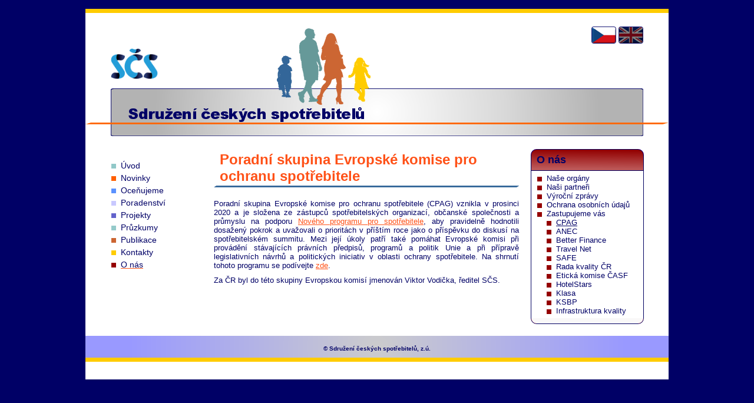

--- FILE ---
content_type: text/html; charset=UTF-8
request_url: https://konzument.cz/o-nas/zastupujeme-vas/cpag.php?PHPSESSID=3rkjp6jbm0rvj5b4vemvnns7bp
body_size: 2317
content:
<!DOCTYPE html>
<html>
<head lang="cs">
<meta http-equiv="content-type" content="text/html; charset=utf-8">
<title>SČS - CPAG</title>
<meta name="keywords" content="Consumer,protection,advisory,group,European,Commission">
<meta name="description" content="CPAG">
<meta name="google-site-verification" content="hiHwGKmYAKP2vnmBuroqCazRmUgk4dQxhjgpP9fbHTw">
<meta name="seznam-wmt" content="6orPyThwQ100MknA3JcWc7S2AV2E95hv">
<link rel="stylesheet" type="text/css" media="screen" href="https://konzument.cz/system/frontend/css/front.css?sdf=sdf?sadf=sdaf" />
</head>
<!-- Google tag (gtag.js) -->
<script async src="https://www.googletagmanager.com/gtag/js?id=G-B9FSTHLPGW"></script>
<script>
    window.dataLayer = window.dataLayer || [];
    function gtag(){dataLayer.push(arguments);}
    gtag('js', new Date());
    gtag('config', 'G-B9FSTHLPGW');
</script>
<body>
    <div id="page">
        <div id="page_heading">
            <a id="logo" href="https://konzument.cz/index.php" title="Úvodní stránka"></a>
                <div id="header">
                <h1><span>Sdružení Českých Spotřebitelů</span></h1>
            </div>
            <div id="header_line"></div>
            <div id="family"></div>
            <div id="lang_menu">
<ul>
<li><span id="lang_cz"></span></li>
<li><a id="lang_en" href="https://konzument.cz/en/index.php" title="Switch to english version of pages" tabindex="25"></a></li>
</ul>            </div><!--class="lang_menu"-->
            </div>
        <div class="navigation">
<ul>
<li class="order_1"><a href="https://konzument.cz/index.php" title="Úvod" tabindex="1"><span>Úvod</span></a></li>
<li class="order_2"><a href="https://konzument.cz/novinky.php" title="Novinky" tabindex="2"><span>Novinky</span></a></li>
<li class="order_3"><a href="https://konzument.cz/ocenujeme.php" title="Oceňujeme podnikatele" tabindex="3"><span>Oceňujeme</span></a></li>
<li class="order_4"><a href="https://konzument.cz/poradenstvi.php" title="Poradenství" tabindex="4"><span>Poradenství</span></a></li>
<li class="order_5"><a href="https://konzument.cz/projekty.php" title="Projekty" tabindex="5"><span>Projekty</span></a></li>
<li class="order_6"><a href="https://konzument.cz/pruzkumy.php" title="Průzkumy" tabindex="6"><span>Průzkumy</span></a></li>
<li class="order_7"><a href="https://konzument.cz/publikace.php" title="Publikace" tabindex="7"><span>Publikace</span></a></li>
<li class="order_8"><a href="https://konzument.cz/kontakty.php" title="Kontakty" tabindex="8"><span>Kontakty</span></a></li>
<li class="order_9"><a class="actual_subpage" href="https://konzument.cz/o-nas.php" title="Informace o SČS" tabindex="9"><span>O nás</span></a></li>
</ul>
        </div><!--class="navigation"-->
        <div class="content">
<div class="wysiwyg">
<h2>Poradní skupina Evropské komise pro ochranu spotřebitele</h2>

<p>Poradní skupina Evropské komise pro ochranu spotřebitele (CPAG) vznikla v prosinci 2020 a je složena ze&nbsp;zástupců spotřebitelských organizací, občanské společnosti a průmyslu na podporu <a href="https://ec.europa.eu/commission/presscorner/detail/cs/ip_20_2069">Nového programu pro spotřebitele</a>, aby pravidelně hodnotili dosažený pokrok a uvažovali o prioritách v příštím roce jako o příspěvku do diskusí na spotřebitelském summitu. Mezi její úkoly patří také pomáhat Evropské komisi při provádění stávajících právních předpisů, programů a politik Unie a&nbsp;při přípravě legislativních návrhů a politických iniciativ v oblasti ochrany spotřebitele. Na shrnutí tohoto programu se podívejte <a href="/users/files/03-o-nas/CS_factsheet.pdf">zde</a>.</p>

<p>Za ČR byl do této skupiny Evropskou komisí jmenován Viktor Vodička, ředitel SČS.</p>

</div><!--class="wysiwyg"-->


        </div><!--class="content"-->
        <div id="right_column">
                <div class="submenu">
        <h3 class="head_order_9">O nás</h3>
<ul>
<li class="order_9"><a href="https://konzument.cz/o-nas/nase-organy.php" title="Naše orgány" tabindex="10">Naše orgány</a></li>
<li class="order_9"><a href="https://konzument.cz/o-nas/nasi-partneri.php" title="Naši partneři" tabindex="11">Naši partneři</a></li>
<li class="order_9"><a href="https://konzument.cz/o-nas/vyrocni-zpravy.php" title="Výroční zprávy" tabindex="12">Výroční zprávy</a></li>
<li class="order_9"><a href="https://konzument.cz/o-nas/ochrana-osobnich-udaju.php" title="Ochrana osobních údajů" tabindex="13">Ochrana osobních údajů</a></li>
<li class="order_9"><a href="https://konzument.cz/o-nas/zastupujeme-vas.php" title="Zastupujeme vás" tabindex="14">Zastupujeme vás</a></li>
<li class="next_ul"><ul>
<li class="order_9"><span>CPAG</span></li>
<li class="order_9"><a href="https://konzument.cz/o-nas/zastupujeme-vas/anec.php" title="ANEC" tabindex="15">ANEC</a></li>
<li class="order_9"><a href="https://konzument.cz/o-nas/zastupujeme-vas/better-finance.php" title="Better Finance" tabindex="16">Better Finance</a></li>
<li class="order_9"><a href="https://konzument.cz/o-nas/zastupujeme-vas/travel-net.php" title="Travel Net" tabindex="17">Travel Net</a></li>
<li class="order_9"><a href="https://konzument.cz/o-nas/zastupujeme-vas/safe.php" title="SAFE" tabindex="18">SAFE</a></li>
<li class="order_9"><a href="https://konzument.cz/o-nas/zastupujeme-vas/rada-kvality-cr.php" title="Rada kvality ČR" tabindex="19">Rada kvality  ČR</a></li>
<li class="order_9"><a href="https://konzument.cz/o-nas/zastupujeme-vas/eticka-komise-casf.php" title="Etická komise ČASF" tabindex="20">Etická komise ČASF</a></li>
<li class="order_9"><a href="https://konzument.cz/o-nas/zastupujeme-vas/hotelstars.php" title="HotelStars" tabindex="21">HotelStars</a></li>
<li class="order_9"><a href="https://konzument.cz/o-nas/zastupujeme-vas/klasa.php" title="Klasa" tabindex="22">Klasa</a></li>
<li class="order_9"><a href="https://konzument.cz/o-nas/zastupujeme-vas/ksbp.php" title="KSBP" tabindex="23">KSBP</a></li>
<li class="order_9"><a href="https://konzument.cz/o-nas/zastupujeme-vas/infrastruktura-kvality.php" title="IK" tabindex="24">Infrastruktura kvality</a></li>
</ul></li>
</ul>                <div class="submenu_footer"></div>
            </div><!--class="submenu"-->
                </div><!--id="right_column"-->
            <div class="clear_all"></div>

        <div id="foot">
            <h6>&copy; Sdružení českých spotřebitelů, z.ú.</h6>
        </div>
    </div><!--class="page"-->
</body>
</html>
